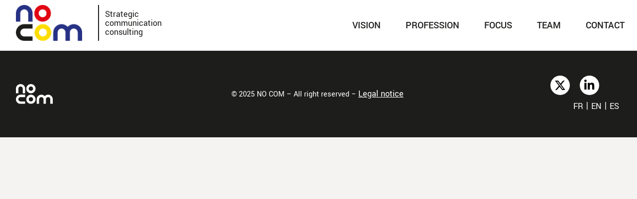

--- FILE ---
content_type: text/css
request_url: https://www.nocom.com/wp-content/themes/blank/stylesheets/screen.css?ver=2.3
body_size: 3451
content:
@import url("https://fonts.googleapis.com/css2?family=Permanent+Marker&display=swap");
/* line 2, ../sass/_header.scss */
body.home .baseline {
  opacity: 0;
  transition: opacity .3s;
}
/* line 5, ../sass/_header.scss */
body.home .baseline.active {
  opacity: 1;
}

/* line 12, ../sass/_header.scss */
div[data-elementor-type="header"] {
  position: fixed;
  top: 0;
  left: 0;
  right: 0;
  z-index: 1000;
}

/* line 20, ../sass/_header.scss */
body.logged-in div[data-elementor-type="header"] {
  top: 32px;
}

@media screen and (max-width: 1310px) {
  /* line 29, ../sass/_header.scss */
  nav ul a {
    padding-left: 30px !important;
    padding-right: 30px !important;
  }
}
@media screen and (max-width: 1280px) {
  /* line 40, ../sass/_header.scss */
  nav ul a {
    padding-left: 25px !important;
    padding-right: 25px !important;
  }
}
@media screen and (max-width: 1205px) {
  /* line 51, ../sass/_header.scss */
  nav ul a {
    padding-left: 20px !important;
    padding-right: 20px !important;
  }
}
@media screen and (max-width: 1125px) {
  /* line 62, ../sass/_header.scss */
  nav ul a {
    padding-left: 16px !important;
    padding-right: 16px !important;
  }
}
@media screen and (max-width: 1065px) {
  /* line 73, ../sass/_header.scss */
  nav ul a {
    padding-left: 12px !important;
    padding-right: 12px !important;
  }
}
@media screen and (max-width: 1024px) {
  /* line 84, ../sass/_header.scss */
  nav ul a {
    width: 100% !important;
    padding: 24px !important;
  }
}
/* line 93, ../sass/_header.scss */
div[data-elementor-type="single-post"],
div[data-elementor-type="wp-page"] {
  margin-top: 93px;
}

@media screen and (max-width: 768px) {
  /* line 98, ../sass/_header.scss */
  div[data-elementor-type="single-post"],
  div[data-elementor-type="wp-page"] {
    margin-top: 80px;
  }
}
/* line 108, ../sass/_header.scss */
#main-menu ul li:nth-child(1) a:before, #main-menu ul li:nth-child(3) a:before {
  background: #E20613;
}
/* line 112, ../sass/_header.scss */
#main-menu ul li:nth-child(2) a:before {
  background: #273186;
}
/* line 115, ../sass/_header.scss */
#main-menu ul li:nth-child(4) a:before {
  background: #FFDB2D;
}
/* line 118, ../sass/_header.scss */
#main-menu ul li:nth-child(5) a:before {
  background: #1D1D1B;
}

/* line 127, ../sass/_header.scss */
div.language-switcher a {
  color: #fff;
}
/* line 129, ../sass/_header.scss */
div.language-switcher a:hover {
  text-decoration: underline;
}

/* line 1, ../sass/_footer.scss */
.language-switcher {
  font-family: "Yantramanav", Sans-serif;
  text-transform: uppercase;
  color: #fff;
  font-size: 20px;
}
/* line 6, ../sass/_footer.scss */
.language-switcher a, .language-switcher a:visited {
  font-size: 20px;
  color: #fff;
  position: relative;
  top: 1px;
}

/* line 1, ../sass/_cards.scss */
div.blog-card {
  border-radius: 8px;
  overflow: hidden;
  margin-bottom: 32px;
  cursor: pointer;
}
/* line 7, ../sass/_cards.scss */
div.blog-card:hover .img div {
  transform: scale(1.05);
}
/* line 11, ../sass/_cards.scss */
div.blog-card .img {
  padding-top: 70%;
  position: relative;
  overflow: hidden;
}
/* line 15, ../sass/_cards.scss */
div.blog-card .img div {
  position: absolute;
  top: 0;
  left: 0;
  right: 0;
  bottom: 0;
  background-size: cover;
  background-position: center;
  transition: transform .4s;
  transform: scale(1);
}
/* line 26, ../sass/_cards.scss */
div.blog-card .content {
  background: #fff;
  padding: 18px 12px;
  overflow: hidden;
}
/* line 30, ../sass/_cards.scss */
div.blog-card .content div {
  height: 88px;
  overflow: hidden;
}
/* line 35, ../sass/_cards.scss */
div.blog-card h3 {
  margin: 0;
  color: #1D1D1B;
  font-family: "Yantramanav", Sans-serif;
  text-transform: uppercase;
  font-size: 20px;
  line-height: 22px;
  font-weight: 900;
}

@media screen and (min-width: 560px) {
  /* line 47, ../sass/_cards.scss */
  .list-blog {
    display: grid;
    grid-column-gap: 32px;
    grid-template-columns: repeat(2, 1fr);
  }
}
@media screen and (min-width: 960px) {
  /* line 55, ../sass/_cards.scss */
  .list-blog {
    display: grid;
    grid-column-gap: 32px;
    grid-template-columns: repeat(3, 1fr);
  }
}
@media screen and (min-width: 1140px) {
  /* line 63, ../sass/_cards.scss */
  .list-blog {
    display: grid;
    grid-column-gap: 32px;
    grid-template-columns: repeat(4, 1fr);
  }

  /* line 69, ../sass/_cards.scss */
  .last-posts .list-blog {
    display: grid;
    grid-column-gap: 32px;
    grid-template-columns: repeat(3, 1fr);
  }
}
/* line 1, ../sass/_wheel.scss */
div.wheel-text {
  padding-left: 52px;
  padding-top: 8px;
}
/* line 4, ../sass/_wheel.scss */
div.wheel-text h3 {
  font-family: "Yantramanav", Sans-serif;
  font-size: 20px;
  font-weight: bold;
  text-transform: uppercase;
  margin: 0;
}
/* line 11, ../sass/_wheel.scss */
div.wheel-text.blue {
  background: url("../img/blue-ring.svg") no-repeat top left;
}
/* line 13, ../sass/_wheel.scss */
div.wheel-text.blue h3 {
  color: #273186;
}
/* line 17, ../sass/_wheel.scss */
div.wheel-text.yellow {
  background: url("../img/yellow-ring.svg") no-repeat top left;
}
/* line 19, ../sass/_wheel.scss */
div.wheel-text.yellow h3 {
  color: #FFDB2D;
}
/* line 23, ../sass/_wheel.scss */
div.wheel-text.red {
  background: url("../img/red-ring.svg") no-repeat top left;
}
/* line 25, ../sass/_wheel.scss */
div.wheel-text.red h3 {
  color: #E20613;
}
/* line 29, ../sass/_wheel.scss */
div.wheel-text.black {
  background: url("../img/black-ring.svg") no-repeat top left;
}
/* line 31, ../sass/_wheel.scss */
div.wheel-text.black h3 {
  color: #1D1D1B;
}

/* line 2, ../sass/_blog.scss */
div.last-posts .item {
  border-bottom: 2px solid #1D1D1B;
  padding: 16px 0;
}
/* line 6, ../sass/_blog.scss */
div.last-posts h3 {
  font-family: "Yantramanav", sans-serif;
  font-size: 20px;
  line-height: 22px;
  margin: 0;
}

/* line 1, ../sass/_team.scss */
.team-card {
  padding-top: 100%;
  position: relative;
  border-radius: 8px;
  overflow: hidden;
  margin-bottom: 32px;
}
/* line 7, ../sass/_team.scss */
.team-card .img {
  position: absolute;
  top: 0;
  left: 0;
  right: 0;
  bottom: 0;
  background-size: cover;
  background-position: center;
  transform: scale(1);
  transition: transform .4s;
}
/* line 18, ../sass/_team.scss */
.team-card .icon {
  width: 48px;
  height: 48px;
  background: url(../img/team-icon.svg) no-repeat center;
  background-size: contain;
  position: absolute;
  bottom: 16px;
  right: 16px;
  z-index: 1;
  opacity: 0;
  transition: opacity .4s;
}
/* line 30, ../sass/_team.scss */
.team-card .social {
  position: absolute;
  top: 16px;
  right: 16px;
  opacity: 0;
  transition: opacity .4s;
}
/* line 36, ../sass/_team.scss */
.team-card .social a {
  display: inline-block;
  width: 32px;
  height: 32px;
  border-radius: 32px;
  padding: 6px;
  background: #FFDB2D;
  text-align: center;
  margin-left: 8px;
}
/* line 47, ../sass/_team.scss */
.team-card .content {
  position: absolute;
  z-index: 1;
  bottom: 8px;
  padding: 16px;
}
/* line 53, ../sass/_team.scss */
.team-card .name,
.team-card .poste {
  font-family: "Yantramanav", Sans-serif;
  font-size: 20px;
  text-shadow: 0 2px 4px rgba(0, 0, 0, 0.5);
  color: #fff;
}
/* line 60, ../sass/_team.scss */
.team-card .name {
  text-transform: uppercase;
  margin: 0;
  font-weight: 900;
}
/* line 65, ../sass/_team.scss */
.team-card .poste {
  margin: 0;
  font-weight: 500;
}
/* line 69, ../sass/_team.scss */
.team-card:hover {
  cursor: pointer;
}
/* line 71, ../sass/_team.scss */
.team-card:hover .img {
  transform: scale(1.1);
}
/* line 74, ../sass/_team.scss */
.team-card:hover .social {
  opacity: 1;
}
/* line 77, ../sass/_team.scss */
.team-card:hover .icon {
  opacity: 1;
}
/* line 81, ../sass/_team.scss */
.team-card .joinus {
  position: absolute;
  top: 0;
  left: 0;
  right: 0;
  bottom: 0;
  padding: 32px;
  display: flex;
  justify-content: center;
  flex-direction: column;
  height: 100%;
}
/* line 92, ../sass/_team.scss */
.team-card .joinus h3 {
  line-height: 38px;
  font-size: 32px;
  margin: 0;
}
/* line 97, ../sass/_team.scss */
.team-card .joinus p {
  font-size: 20px;
}
/* line 100, ../sass/_team.scss */
.team-card .joinus div {
  text-align: right;
}
/* line 103, ../sass/_team.scss */
.team-card .joinus img {
  width: 48px;
  float: right;
}

/* line 110, ../sass/_team.scss */
.list-team .overlay {
  background: rgba(29, 29, 27, 0.8);
  position: fixed;
  top: 0;
  left: 0;
  right: 0;
  bottom: 0;
  z-index: 1000;
  display: none;
}

/* line 120, ../sass/_team.scss */
div.team-popup {
  display: none;
  position: fixed;
  width: calc(100% - 20px);
  max-width: 970px;
  left: 50%;
  top: 50%;
  transform: translateX(-50%) translateY(40px);
  z-index: 1001;
  transition: transform .2s;
  overflow: scroll;
}
/* line 131, ../sass/_team.scss */
div.team-popup.active {
  transform: translateX(-50%) translateY(-50%);
}
/* line 134, ../sass/_team.scss */
div.team-popup .close {
  float: right;
  font-size: 20px;
  color: #FFDB2D;
  font-weight: bold;
  line-height: 48px;
  padding-right: 56px;
  background: url("../img/close-icon.svg") no-repeat center right;
  margin-bottom: 12px;
  margin-right: 20px;
}
/* line 145, ../sass/_team.scss */
div.team-popup .gutter {
  background: #fff;
  border: 8px solid #FFDB2D;
  padding: 32px;
  display: flex;
  clear: both;
}
/* line 152, ../sass/_team.scss */
div.team-popup .left {
  flex: 0 0 35%;
}
/* line 155, ../sass/_team.scss */
div.team-popup .right {
  padding-left: 16px;
}
/* line 158, ../sass/_team.scss */
div.team-popup .name {
  font-size: 32px;
  font-weight: 900;
  margin: 0 0 8px;
}
/* line 163, ../sass/_team.scss */
div.team-popup .poste {
  font-size: 24px;
  font-weight: 400;
  margin: 0 0 16px;
}
/* line 169, ../sass/_team.scss */
div.team-popup .desc p {
  margin: 0 0 .5em;
}

@media screen and (max-width: 960px) {
  /* line 176, ../sass/_team.scss */
  div.team-popup {
    display: none;
    position: fixed;
    left: 20px;
    right: 20px;
    top: 40px;
    bottom: 0px;
    overflow-y: scroll;
    overflow-x: hidden;
    z-index: 1001;
    width: auto;
    transform: translateX(0%) translateY(40px);
  }
  /* line 188, ../sass/_team.scss */
  div.team-popup.active {
    transform: translateX(0%) translateY(0%);
  }
  /* line 191, ../sass/_team.scss */
  div.team-popup .gutter {
    flex-direction: column-reverse;
  }
  /* line 194, ../sass/_team.scss */
  div.team-popup img {
    width: 100%;
  }
}
@media screen and (min-width: 560px) {
  /* line 205, ../sass/_team.scss */
  .list-team {
    display: grid;
    grid-column-gap: 32px;
    grid-template-columns: repeat(2, 1fr);
  }
}
@media screen and (min-width: 960px) {
  /* line 213, ../sass/_team.scss */
  .list-team {
    display: grid;
    grid-column-gap: 32px;
    grid-template-columns: repeat(3, 1fr);
  }
}
@media screen and (min-width: 1140px) {
  /* line 221, ../sass/_team.scss */
  .list-team {
    display: grid;
    grid-column-gap: 32px;
    grid-template-columns: repeat(4, 1fr);
  }
}
/* line 2, ../sass/_contact.scss */
#tab-nav .tab {
  cursor: pointer;
}
/* line 5, ../sass/_contact.scss */
#tab-nav div.tab.active .elementor-widget-wrap {
  background-color: #1d1d1b !important;
  position: relative;
}
/* line 8, ../sass/_contact.scss */
#tab-nav div.tab.active .elementor-widget-wrap p {
  color: #fff !important;
}
/* line 11, ../sass/_contact.scss */
#tab-nav div.tab.active .elementor-widget-wrap:after {
  content: '';
  width: 12px;
  height: 12px;
  display: block;
  transform: rotate(45deg);
  position: absolute;
  bottom: -6px;
  left: calc(50% - 3px);
  background: #1d1d1b;
}

/* line 24, ../sass/_contact.scss */
.tab-joinus {
  display: none;
}

/* line 4, ../sass/_story.scss */
.menu-item-object-stories a {
  background: url(../img/menu-story.svg) no-repeat center #1D1D1B;
  text-indent: -50000px;
  width: 185px;
}

/* line 12, ../sass/_story.scss */
.single-stories .post-term {
  display: flex;
  justify-content: center;
}
/* line 15, ../sass/_story.scss */
.single-stories .post-term a {
  display: inline-block;
  padding: 12px 24px;
  border-radius: 100px;
  color: #fff;
  font-size: 14px;
  line-height: 1em;
  font-family: 'Permanent Marker', 'cursive';
}
/* line 26, ../sass/_story.scss */
.single-stories .elementor-widget-theme-post-content h2 {
  font-size: 24px;
  line-height: 32px;
}
/* line 30, ../sass/_story.scss */
.single-stories .elementor-widget-theme-post-content h3 {
  font-size: 20px;
}
/* line 35, ../sass/_story.scss */
.single-stories .elementor-widget-theme-post-content ul li:before {
  display: none;
}
/* line 38, ../sass/_story.scss */
.single-stories .elementor-widget-theme-post-content ul li .puce-icon {
  position: absolute;
  top: 0;
  left: 0;
}
/* line 45, ../sass/_story.scss */
.single-stories .elementor-widget-theme-post-content blockquote {
  background: #F3F3F3;
  padding: 50px 40px 20px;
  border-bottom: 4px solid #333;
  border-left: none;
  position: relative;
  margin-top: 62px;
  margin-bottom: 40px;
  font-size: 28px;
  line-height: 36px;
}
/* line 55, ../sass/_story.scss */
.single-stories .elementor-widget-theme-post-content blockquote:after {
  content: '';
  width: 84px;
  height: 84px;
  background: #F3F3F3;
  border-radius: 100%;
  position: absolute;
  top: -42px;
  left: 27px;
  z-index: 1;
}
/* line 66, ../sass/_story.scss */
.single-stories .elementor-widget-theme-post-content blockquote .quote-icon {
  content: '';
  width: 84px;
  height: 84px;
  border-radius: 100%;
  position: absolute;
  top: -42px;
  left: 27px;
  z-index: 2;
  display: flex;
  align-items: center;
  justify-content: center;
}
/* line 79, ../sass/_story.scss */
.single-stories .elementor-widget-theme-post-content blockquote p {
  margin: 0;
}
/* line 82, ../sass/_story.scss */
.single-stories .elementor-widget-theme-post-content blockquote .e-q-footer {
  justify-content: end;
  font-size: 20px;
}

@media screen and (max-width: 768px) {
  /* line 93, ../sass/_story.scss */
  .single-stories .elementor-widget-theme-post-content blockquote {
    font-size: 20px;
    line-height: 26px;
    margin-right: 0;
    margin-left: 0;
  }
}
/* line 104, ../sass/_story.scss */
.stories-filters {
  padding: 40px;
  background: #fff;
  border-radius: 16px 16px 0 0;
  margin-bottom: 54px;
}
/* line 109, ../sass/_story.scss */
.stories-filters .title {
  border-left: 6px solid #FFDB2D;
  padding-left: 16px;
  text-transform: uppercase;
  font-size: 24px;
  font-weight: 900;
  margin-top: 0;
}
/* line 117, ../sass/_story.scss */
.stories-filters .list {
  display: flex;
  flex-wrap: wrap;
}
/* line 120, ../sass/_story.scss */
.stories-filters .list a {
  padding: 8px 16px;
  border-radius: 100px;
  color: #000;
  font-size: 14px;
  line-height: 1em;
  font-family: 'Permanent Marker', 'cursive';
  margin-right: 16px;
  margin-bottom: 8px;
  position: relative;
  background: #dadada;
  transition: all .4s;
  overflow: hidden;
}
/* line 132, ../sass/_story.scss */
.stories-filters .list a:last-child {
  margin-right: 0;
}
/* line 135, ../sass/_story.scss */
.stories-filters .list a.active, .stories-filters .list a:hover {
  color: #fff;
}
/* line 138, ../sass/_story.scss */
.stories-filters .list a.active .bg, .stories-filters .list a:hover .bg {
  opacity: 1;
}
/* line 143, ../sass/_story.scss */
.stories-filters .list a span {
  z-index: 4;
  position: relative;
}
/* line 147, ../sass/_story.scss */
.stories-filters .list a .bg {
  position: absolute;
  border-radius: 100px;
  top: 0;
  left: 0;
  right: 0;
  bottom: 0;
  background: #dadada;
  z-index: 2;
  opacity: 0;
  transition: all .4s;
}

/* line 164, ../sass/_story.scss */
div.story-list {
  display: grid;
  grid-template-columns: repeat(3, 1fr);
  grid-column-gap: 32px;
  grid-row-gap: 32px;
}
/* line 169, ../sass/_story.scss */
div.story-list .item {
  background-size: cover;
  background-position: center;
  text-align: center;
  position: relative;
  padding-top: 100%;
}
/* line 176, ../sass/_story.scss */
div.story-list .item:hover .content {
  padding-top: 60px;
}
/* line 181, ../sass/_story.scss */
div.story-list a {
  display: block;
  position: absolute;
  top: 0;
  left: 0;
  right: 0;
  bottom: 0;
  padding: 12px;
}
/* line 190, ../sass/_story.scss */
div.story-list .gutter {
  position: relative;
  height: 100%;
}
/* line 194, ../sass/_story.scss */
div.story-list .term {
  padding: 8px 16px;
  border-radius: 100px;
  color: #fff;
  font-size: 14px;
  line-height: 1em;
  font-family: 'Permanent Marker', 'cursive';
  margin-right: 16px;
  background: #000;
  display: inline-block;
  margin: 0 auto;
  box-shadow: 0 2px 4px 4px rgba(0, 0, 0, 0.5);
  z-index: 2;
  position: relative;
}
/* line 209, ../sass/_story.scss */
div.story-list h2 {
  color: #fff;
  font-size: 20px;
  text-transform: uppercase;
  line-height: 24px;
  margin: 0;
}
/* line 216, ../sass/_story.scss */
div.story-list .content {
  padding: 12px 24px;
  background: rgba(0, 0, 0, 0.7);
  position: absolute;
  bottom: 0;
  display: flex;
  justify-content: center;
  flex-direction: column;
  transition: all .3s;
  overflow: hidden;
  z-index: 1;
}
/* line 228, ../sass/_story.scss */
div.story-list .excerpt {
  display: none;
  padding-top: 12px;
  color: #fff;
  font-size: 18px;
  line-height: 23px;
}
/* line 235, ../sass/_story.scss */
div.story-list .more {
  font-size: 14px;
  font-weight: bold;
  text-transform: uppercase;
  display: inline-block;
}
/* line 240, ../sass/_story.scss */
div.story-list .more:after {
  content: '';
  width: 23px;
  height: 23px;
  background: url(../img/arrow-more.svg);
  background-repeat: no-repeat;
  background-size: contain;
  display: inline-block;
  margin-left: 8px;
  position: relative;
  top: 6px;
}

@media screen and (max-width: 1080px) {
  /* line 257, ../sass/_story.scss */
  div.story-list {
    grid-template-columns: repeat(2, 1fr);
  }
}
@media screen and (max-width: 769px) {
  /* line 264, ../sass/_story.scss */
  div.story-list {
    grid-template-columns: repeat(1, 1fr);
  }
}
/* line 17, ../sass/screen.scss */
body {
  padding: 0;
  margin: 0;
  overflow-x: hidden;
}

/* line 23, ../sass/screen.scss */
b, strong {
  font-weight: bold;
}

/* line 26, ../sass/screen.scss */
em {
  font-style: italic;
}

/* line 29, ../sass/screen.scss */
.cliquable {
  cursor: pointer;
}

/* line 32, ../sass/screen.scss */
div.elementor-widget-image a img[src$=".svg"] {
  width: auto;
}

/* line 37, ../sass/screen.scss */
div[data-elementor-type="single-post"],
div[data-elementor-type="wp-page"] {
  min-height: calc(100vh - 243px);
}

/* line 42, ../sass/screen.scss */
.elementor-button-link {
  transform: scale(1);
  transition: transform .4s;
}
/* line 45, ../sass/screen.scss */
.elementor-button-link span.elementor-button-icon svg {
  position: relative;
  left: 0;
  transition: left .4s;
}
/* line 52, ../sass/screen.scss */
.elementor-button-link:hover span.elementor-button-icon svg {
  left: 4px;
}

/* line 57, ../sass/screen.scss */
span.elementor-button-icon svg {
  width: 24px;
}

/* line 62, ../sass/screen.scss */
.black-icon svg path {
  fill: #1D1D1B;
}

/* line 72, ../sass/screen.scss */
.elementor-widget-text-editor .elementor-widget-container ul {
  list-style-type: none;
  padding-left: 0;
  margin: 0;
}
/* line 76, ../sass/screen.scss */
.elementor-widget-text-editor .elementor-widget-container ul li {
  position: relative;
  padding-left: 21px;
  margin-bottom: 16px;
}
/* line 80, ../sass/screen.scss */
.elementor-widget-text-editor .elementor-widget-container ul li:before {
  content: '';
  width: 13px;
  height: 13px;
  background: url(../img/puce-black.svg);
  position: absolute;
  top: 6px;
  left: 0;
}
/* line 96, ../sass/screen.scss */
.elementor-widget-text-editor.white .elementor-widget-container ul li:before {
  background: url(../img/puce-white.svg);
}

/* line 109, ../sass/screen.scss */
.back-button a {
  background: url("../img/back-arrow.svg") no-repeat center left;
  display: flex;
  align-items: center;
  height: 48px;
  padding-left: 64px !important;
}


--- FILE ---
content_type: text/css
request_url: https://www.nocom.com/wp-content/uploads/elementor/css/post-4052.css?ver=1768785043
body_size: 570
content:
.elementor-kit-4052{--e-global-color-primary:#1D1D1B;--e-global-color-secondary:#E20613;--e-global-color-text:#273186;--e-global-color-accent:#FFDB2D;--e-global-color-e4cda51:#FFFFFF;--e-global-typography-primary-font-family:"Barlow";--e-global-typography-primary-font-size:20px;--e-global-typography-primary-font-weight:bold;--e-global-typography-primary-text-transform:uppercase;--e-global-typography-primary-line-height:24px;--e-global-typography-secondary-font-family:"Barlow";--e-global-typography-secondary-font-size:40px;--e-global-typography-secondary-font-weight:800;--e-global-typography-secondary-line-height:48px;--e-global-typography-text-font-family:"Yantramanav";--e-global-typography-text-font-size:18px;--e-global-typography-text-font-weight:400;--e-global-typography-text-line-height:26px;--e-global-typography-accent-font-family:"Roboto";--e-global-typography-accent-font-weight:500;background-color:#F4F3F2;color:var( --e-global-color-primary );font-family:var( --e-global-typography-text-font-family ), Sans-serif;font-size:var( --e-global-typography-text-font-size );font-weight:var( --e-global-typography-text-font-weight );line-height:var( --e-global-typography-text-line-height );}.elementor-kit-4052 button,.elementor-kit-4052 input[type="button"],.elementor-kit-4052 input[type="submit"],.elementor-kit-4052 .elementor-button{background-color:var( --e-global-color-secondary );font-family:"Yantramanav", Sans-serif;font-size:18px;font-weight:500;text-transform:uppercase;line-height:1em;color:var( --e-global-color-e4cda51 );border-radius:100px 100px 100px 100px;padding:14px 32px 14px 32px;}.elementor-kit-4052 e-page-transition{background-color:#FFBC7D;}.elementor-kit-4052 p{margin-block-end:1em;}.elementor-kit-4052 a{color:var( --e-global-color-primary );font-family:var( --e-global-typography-text-font-family ), Sans-serif;font-size:var( --e-global-typography-text-font-size );font-weight:var( --e-global-typography-text-font-weight );line-height:var( --e-global-typography-text-line-height );}.elementor-kit-4052 h1{color:var( --e-global-color-primary );font-family:var( --e-global-typography-primary-font-family ), Sans-serif;font-size:var( --e-global-typography-primary-font-size );font-weight:var( --e-global-typography-primary-font-weight );text-transform:var( --e-global-typography-primary-text-transform );line-height:var( --e-global-typography-primary-line-height );}.elementor-kit-4052 h2{color:var( --e-global-color-primary );font-family:"Barlow", Sans-serif;font-size:40px;font-weight:700;line-height:48px;}.elementor-kit-4052 h3{color:var( --e-global-color-primary );font-family:"Barlow", Sans-serif;font-size:32px;font-weight:bold;}.elementor-section.elementor-section-boxed > .elementor-container{max-width:1140px;}.e-con{--container-max-width:1140px;}.elementor-widget:not(:last-child){margin-block-end:20px;}.elementor-element{--widgets-spacing:20px 20px;--widgets-spacing-row:20px;--widgets-spacing-column:20px;}{}h1.entry-title{display:var(--page-title-display);}@media(max-width:1024px){.elementor-kit-4052{font-size:var( --e-global-typography-text-font-size );line-height:var( --e-global-typography-text-line-height );}.elementor-kit-4052 a{font-size:var( --e-global-typography-text-font-size );line-height:var( --e-global-typography-text-line-height );}.elementor-kit-4052 h1{font-size:var( --e-global-typography-primary-font-size );line-height:var( --e-global-typography-primary-line-height );}.elementor-section.elementor-section-boxed > .elementor-container{max-width:1024px;}.e-con{--container-max-width:1024px;}}@media(max-width:767px){.elementor-kit-4052{font-size:var( --e-global-typography-text-font-size );line-height:var( --e-global-typography-text-line-height );}.elementor-kit-4052 a{font-size:var( --e-global-typography-text-font-size );line-height:var( --e-global-typography-text-line-height );}.elementor-kit-4052 h1{font-size:var( --e-global-typography-primary-font-size );line-height:var( --e-global-typography-primary-line-height );}.elementor-section.elementor-section-boxed > .elementor-container{max-width:767px;}.e-con{--container-max-width:767px;}}

--- FILE ---
content_type: text/css
request_url: https://www.nocom.com/wp-content/uploads/elementor/css/post-4866.css?ver=1768785428
body_size: 702
content:
.elementor-4866 .elementor-element.elementor-element-8f9e387:not(.elementor-motion-effects-element-type-background), .elementor-4866 .elementor-element.elementor-element-8f9e387 > .elementor-motion-effects-container > .elementor-motion-effects-layer{background-color:#FFFFFF;}.elementor-4866 .elementor-element.elementor-element-8f9e387{transition:background 0.3s, border 0.3s, border-radius 0.3s, box-shadow 0.3s;padding:0px 0px 0px 22px;}.elementor-4866 .elementor-element.elementor-element-8f9e387 > .elementor-background-overlay{transition:background 0.3s, border-radius 0.3s, opacity 0.3s;}.elementor-4866 .elementor-element.elementor-element-c8e6f0b{width:auto;max-width:auto;text-align:start;}.elementor-4866 .elementor-element.elementor-element-effbed7{width:auto;max-width:auto;font-family:"Yantramanav", Sans-serif;font-size:18px;font-weight:400;line-height:18px;color:#1D1D1B;}.elementor-4866 .elementor-element.elementor-element-effbed7 > .elementor-widget-container{margin:0px 0px 0px 32px;padding:10px 0px 8px 12px;border-style:solid;border-width:0px 0px 0px 2px;}.elementor-4866 .elementor-element.elementor-element-4c24fb4 > .elementor-element-populated{padding:0px 0px 0px 0px;}.elementor-4866 .elementor-element.elementor-element-ce58ebd .elementor-menu-toggle{margin-left:auto;background-color:#FFFFFF;}.elementor-4866 .elementor-element.elementor-element-ce58ebd .elementor-nav-menu .elementor-item{font-family:"Yantramanav", Sans-serif;font-size:20px;font-weight:500;text-transform:uppercase;}.elementor-4866 .elementor-element.elementor-element-ce58ebd .elementor-nav-menu--main .elementor-item{color:#1D1D1B;fill:#1D1D1B;padding-left:32px;padding-right:32px;padding-top:38px;padding-bottom:38px;}.elementor-4866 .elementor-element.elementor-element-ce58ebd .elementor-nav-menu--main .elementor-item:hover,
					.elementor-4866 .elementor-element.elementor-element-ce58ebd .elementor-nav-menu--main .elementor-item.elementor-item-active,
					.elementor-4866 .elementor-element.elementor-element-ce58ebd .elementor-nav-menu--main .elementor-item.highlighted,
					.elementor-4866 .elementor-element.elementor-element-ce58ebd .elementor-nav-menu--main .elementor-item:focus{color:#fff;}.elementor-theme-builder-content-area{height:400px;}.elementor-location-header:before, .elementor-location-footer:before{content:"";display:table;clear:both;}@media(max-width:1024px){.elementor-bc-flex-widget .elementor-4866 .elementor-element.elementor-element-4c24fb4.elementor-column .elementor-widget-wrap{align-items:center;}.elementor-4866 .elementor-element.elementor-element-4c24fb4.elementor-column.elementor-element[data-element_type="column"] > .elementor-widget-wrap.elementor-element-populated{align-content:center;align-items:center;}.elementor-4866 .elementor-element.elementor-element-4c24fb4 > .elementor-element-populated{padding:10px 10px 10px 10px;}.elementor-4866 .elementor-element.elementor-element-ce58ebd{--nav-menu-icon-size:33px;}}@media(min-width:768px){.elementor-4866 .elementor-element.elementor-element-90de255{width:38.42%;}.elementor-4866 .elementor-element.elementor-element-4c24fb4{width:61.58%;}}@media(max-width:1024px) and (min-width:768px){.elementor-4866 .elementor-element.elementor-element-90de255{width:50%;}.elementor-4866 .elementor-element.elementor-element-4c24fb4{width:50%;}}@media(max-width:767px){.elementor-4866 .elementor-element.elementor-element-8f9e387{padding:0px 0px 0px 0px;}.elementor-4866 .elementor-element.elementor-element-90de255{width:80%;}.elementor-4866 .elementor-element.elementor-element-c8e6f0b{align-self:center;}.elementor-4866 .elementor-element.elementor-element-c8e6f0b img{width:60%;}.elementor-4866 .elementor-element.elementor-element-effbed7 > .elementor-widget-container{margin:0px 0px 0px 0px;}.elementor-4866 .elementor-element.elementor-element-effbed7{font-size:14px;line-height:1em;}.elementor-4866 .elementor-element.elementor-element-4c24fb4{width:20%;}}/* Start custom CSS for text-editor, class: .elementor-element-effbed7 */.elementor-4866 .elementor-element.elementor-element-effbed7 p{
    margin: 0
}/* End custom CSS */

--- FILE ---
content_type: text/css
request_url: https://www.nocom.com/wp-content/uploads/elementor/css/post-4925.css?ver=1768785428
body_size: 771
content:
.elementor-4925 .elementor-element.elementor-element-8e1d61b:not(.elementor-motion-effects-element-type-background), .elementor-4925 .elementor-element.elementor-element-8e1d61b > .elementor-motion-effects-container > .elementor-motion-effects-layer{background-color:#1D1D1B;}.elementor-4925 .elementor-element.elementor-element-8e1d61b{transition:background 0.3s, border 0.3s, border-radius 0.3s, box-shadow 0.3s;padding:40px 22px 40px 22px;}.elementor-4925 .elementor-element.elementor-element-8e1d61b > .elementor-background-overlay{transition:background 0.3s, border-radius 0.3s, opacity 0.3s;}.elementor-bc-flex-widget .elementor-4925 .elementor-element.elementor-element-6e66af1.elementor-column .elementor-widget-wrap{align-items:center;}.elementor-4925 .elementor-element.elementor-element-6e66af1.elementor-column.elementor-element[data-element_type="column"] > .elementor-widget-wrap.elementor-element-populated{align-content:center;align-items:center;}.elementor-4925 .elementor-element.elementor-element-10d5c97{text-align:start;}.elementor-4925 .elementor-element.elementor-element-10d5c97 img{width:74px;}.elementor-bc-flex-widget .elementor-4925 .elementor-element.elementor-element-16defd6.elementor-column .elementor-widget-wrap{align-items:center;}.elementor-4925 .elementor-element.elementor-element-16defd6.elementor-column.elementor-element[data-element_type="column"] > .elementor-widget-wrap.elementor-element-populated{align-content:center;align-items:center;}.elementor-4925 .elementor-element.elementor-element-16defd6.elementor-column > .elementor-widget-wrap{justify-content:center;}.elementor-4925 .elementor-element.elementor-element-de13853{text-align:center;font-family:"Yantramanav", Sans-serif;font-size:16px;font-weight:400;color:#FFFFFF;}.elementor-bc-flex-widget .elementor-4925 .elementor-element.elementor-element-8aa3894.elementor-column .elementor-widget-wrap{align-items:center;}.elementor-4925 .elementor-element.elementor-element-8aa3894.elementor-column.elementor-element[data-element_type="column"] > .elementor-widget-wrap.elementor-element-populated{align-content:center;align-items:center;}.elementor-4925 .elementor-element.elementor-element-8aa3894.elementor-column > .elementor-widget-wrap{justify-content:flex-end;}.elementor-4925 .elementor-element.elementor-element-0733d42{width:auto;max-width:auto;}.elementor-4925 .elementor-element.elementor-element-0733d42 > .elementor-widget-container{margin:0px 20px 0px 0px;}.elementor-4925 .elementor-element.elementor-element-0733d42 .elementor-icon-wrapper{text-align:center;}.elementor-4925 .elementor-element.elementor-element-0733d42.elementor-view-stacked .elementor-icon{background-color:#FFFFFF;color:#000000;}.elementor-4925 .elementor-element.elementor-element-0733d42.elementor-view-framed .elementor-icon, .elementor-4925 .elementor-element.elementor-element-0733d42.elementor-view-default .elementor-icon{color:#FFFFFF;border-color:#FFFFFF;}.elementor-4925 .elementor-element.elementor-element-0733d42.elementor-view-framed .elementor-icon, .elementor-4925 .elementor-element.elementor-element-0733d42.elementor-view-default .elementor-icon svg{fill:#FFFFFF;}.elementor-4925 .elementor-element.elementor-element-0733d42.elementor-view-framed .elementor-icon{background-color:#000000;}.elementor-4925 .elementor-element.elementor-element-0733d42.elementor-view-stacked .elementor-icon svg{fill:#000000;}.elementor-4925 .elementor-element.elementor-element-0733d42 .elementor-icon{font-size:23px;padding:8px;}.elementor-4925 .elementor-element.elementor-element-0733d42 .elementor-icon svg{height:23px;}.elementor-4925 .elementor-element.elementor-element-a09f139{width:auto;max-width:auto;}.elementor-4925 .elementor-element.elementor-element-a09f139 > .elementor-widget-container{margin:0px 40px 0px 0px;}.elementor-4925 .elementor-element.elementor-element-a09f139 .elementor-icon-wrapper{text-align:center;}.elementor-4925 .elementor-element.elementor-element-a09f139.elementor-view-stacked .elementor-icon{background-color:#FFFFFF;color:#000000;}.elementor-4925 .elementor-element.elementor-element-a09f139.elementor-view-framed .elementor-icon, .elementor-4925 .elementor-element.elementor-element-a09f139.elementor-view-default .elementor-icon{color:#FFFFFF;border-color:#FFFFFF;}.elementor-4925 .elementor-element.elementor-element-a09f139.elementor-view-framed .elementor-icon, .elementor-4925 .elementor-element.elementor-element-a09f139.elementor-view-default .elementor-icon svg{fill:#FFFFFF;}.elementor-4925 .elementor-element.elementor-element-a09f139.elementor-view-framed .elementor-icon{background-color:#000000;}.elementor-4925 .elementor-element.elementor-element-a09f139.elementor-view-stacked .elementor-icon svg{fill:#000000;}.elementor-4925 .elementor-element.elementor-element-a09f139 .elementor-icon{font-size:23px;padding:8px;}.elementor-4925 .elementor-element.elementor-element-a09f139 .elementor-icon svg{height:23px;}.elementor-4925 .elementor-element.elementor-element-8905d28{width:auto;max-width:auto;}.elementor-theme-builder-content-area{height:400px;}.elementor-location-header:before, .elementor-location-footer:before{content:"";display:table;clear:both;}@media(max-width:1024px){.elementor-4925 .elementor-element.elementor-element-de13853{text-align:center;font-size:16px;}.elementor-4925 .elementor-element.elementor-element-0733d42 .elementor-icon{font-size:16px;}.elementor-4925 .elementor-element.elementor-element-0733d42 .elementor-icon svg{height:16px;}.elementor-4925 .elementor-element.elementor-element-a09f139 .elementor-icon{font-size:16px;}.elementor-4925 .elementor-element.elementor-element-a09f139 .elementor-icon svg{height:16px;}}@media(min-width:768px){.elementor-4925 .elementor-element.elementor-element-6e66af1{width:20%;}.elementor-4925 .elementor-element.elementor-element-16defd6{width:59.661%;}.elementor-4925 .elementor-element.elementor-element-8aa3894{width:20.003%;}}@media(max-width:1024px) and (min-width:768px){.elementor-4925 .elementor-element.elementor-element-6e66af1{width:13%;}.elementor-4925 .elementor-element.elementor-element-16defd6{width:56%;}.elementor-4925 .elementor-element.elementor-element-8aa3894{width:31%;}}@media(max-width:767px){.elementor-4925 .elementor-element.elementor-element-10d5c97{text-align:center;}.elementor-4925 .elementor-element.elementor-element-de13853{font-size:14px;}.elementor-4925 .elementor-element.elementor-element-8aa3894.elementor-column > .elementor-widget-wrap{justify-content:center;}.elementor-4925 .elementor-element.elementor-element-8905d28{width:auto;max-width:auto;}}/* Start custom CSS for text-editor, class: .elementor-element-de13853 */.elementor-4925 .elementor-element.elementor-element-de13853 p{
    margin: 0;
}
.elementor-4925 .elementor-element.elementor-element-de13853 a{
    color: #fff;
    text-decoration: underline
}/* End custom CSS */

--- FILE ---
content_type: image/svg+xml
request_url: https://www.nocom.com/wp-content/uploads/2023/02/logo.svg
body_size: 10991
content:
<svg xmlns="http://www.w3.org/2000/svg" xmlns:xlink="http://www.w3.org/1999/xlink" width="133px" height="72px" viewBox="0 0 133 72"><title>Bitmap Copy 3</title><g id="Page-1" stroke="none" stroke-width="1" fill="none" fill-rule="evenodd"><g id="Group-2-Copy-17" transform="translate(-40.000000, -12.000000)"><image id="Bitmap-Copy-3" x="40" y="12" width="132.96" height="72" xlink:href="[data-uri]"></image></g></g></svg>

--- FILE ---
content_type: application/javascript
request_url: https://www.nocom.com/wp-content/plugins/liste-stories/assets/js/liste-stories-js.js?ver=1ab00ef0171e0b2e166c2585ec9d80f9
body_size: 369
content:

( function( $ ) {
	var WidgetScriptHandler = function( $scope, $ ) {
    jQuery(function($){

      $('.story-list .item') .each(function(){
        let box = $('.content', $(this));
        var x = box.position();
        var myTop = x.top;
        $(this).attr('data-top', myTop);
        box.css("top",myTop);
      });

      $(window).resize(function(){
        $('.story-list .item') .each(function(){
          box.css("top",'auto');
          let box = $('.content', $(this));
          var x = box.position();
          var myTop = x.top;
          $(this).attr('data-top', myTop);
          box.css("top",myTop);
        });
      });

      $('.story-list .item').hover(function(){
        $(this).addClass('active');
        $('.content', $(this)).css({'top': '12px'});
        let excerpt = $('.excerpt', $(this));
        setTimeout(function(){
          excerpt.slideDown(100);
        }, 100);

      }, function(){
        $(this).removeClass('active');
        myTop = $(this).data('top');
        $('.content', $(this)).css({'top': myTop});
        let excerpt = $('.excerpt', $(this));
        setTimeout(function(){
          excerpt.slideUp(100);
        }, 100);
      });


      $('.stories-filters.archive a').on('click', function(){
        let id = $(this).data('id');
        if( id == 'all' ){
          $('.story-list .item').each(function(){
            $(this).show();
          });
          return false;
        }
        $('.story-list .item').each(function(){
          let term = $(this).data('term');
          if( term != id){
            $(this).hide();
          }else{
            $(this).show();
          }
        });
        return false;
      });

    });
	};

	$( window ).on( "elementor/frontend/init", function() {
		elementorFrontend.hooks.addAction( "frontend/element_ready/liste-stories.default", WidgetScriptHandler );
	} );
} )( jQuery );


--- FILE ---
content_type: application/javascript
request_url: https://www.nocom.com/wp-content/plugins/nocom-team/assets/js/nocom-team-js.js?ver=1ab00ef0171e0b2e166c2585ec9d80f9
body_size: -12
content:

( function( $ ) {
	var WidgetScriptHandler = function( $scope, $ ) {
    jQuery(function($){



    });
	};

	$( window ).on( "elementor/frontend/init", function() {
		elementorFrontend.hooks.addAction( "frontend/element_ready/nocom-team.default", WidgetScriptHandler );
	} );
} )( jQuery );



--- FILE ---
content_type: application/javascript
request_url: https://www.nocom.com/wp-content/themes/blank/js/app.js?ver=1ab00ef0171e0b2e166c2585ec9d80f9
body_size: 407
content:
jQuery(function($){

  if( $('body.home').length > 0 ){
    $(window).on('scroll', function(){
      let scrollTop = $(document).scrollTop();
      if( scrollTop > 250 ){
        $('.baseline').addClass('active');
      }else{
        $('.baseline').removeClass('active');
      }
    });
  }


  $('.team-card').on('click', function(){
    if( !$(this).hasClass('ju') && !$(this).hasClass('fake') ){
      let cardID = $(this).data('card');
      let overlay = $('.list-team .overlay');
      let popup = $('.team-popup[data-popup="'+cardID+'"]');
      $('body').css({'overflow': 'hidden'});
      overlay.fadeIn();
      popup.fadeIn().addClass('active');
    }
  });

  $('.team-popup .close, .list-team .overlay').on('click', function(){
    $('.team-popup').fadeOut().removeClass('active');
    $('.list-team .overlay').fadeOut();
    $('body').css({'overflow': 'auto'});
    return false;
  });




  $('#tab-nav .tab').on('click',function(){
    if( $(this).hasClass('active') ) return false;
    $('#tab-nav .tab.active').removeClass('active');
    $(this).addClass('active');
    var target = $(this).data('target');
    $('#tabs-wrap .active').fadeOut(300);
    setTimeout(function(){
      $('#tabs-wrap .'+target).fadeIn().addClass('active');
    }, 290);
  });


  $('.window-opener').on('click', function(){
    window.open(this.href, 'Gmap', 'width=1200,height=800');
    return false;
  });


  $('.elementor-menu-toggle').on('click', function(){
    let attr = $('.elementor-nav-menu--dropdown').attr('aria-hidden');
    if( attr == 'false' ){
      $('.elementor-nav-menu--dropdown').attr('aria-hidden', true);
    }else{
      $('.elementor-nav-menu--dropdown').attr('aria-hidden', false);
    }
  });


});
